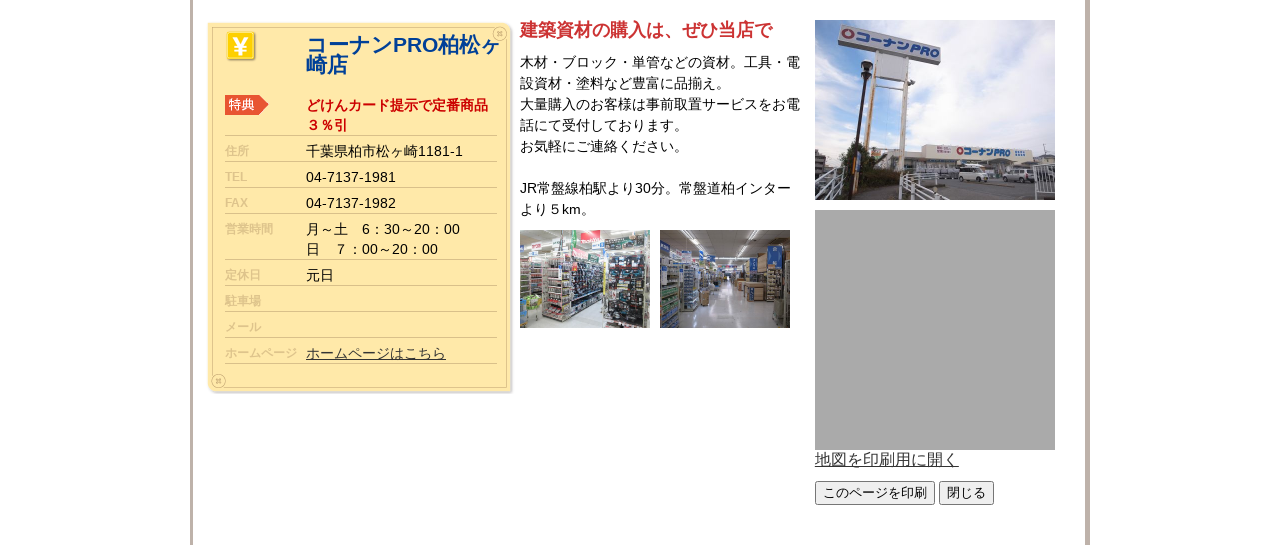

--- FILE ---
content_type: text/html; charset=UTF-8
request_url: http://www.cd-kyosai.net/card/cms/info.php?id=00001207
body_size: 9277
content:
<!DOCTYPE html PUBLIC "-//W3C//DTD XHTML 1.0 Transitional//EN" "http://www.w3.org/TR/xhtml1/DTD/xhtml1-transitional.dtd"><html xmlns="http://www.w3.org/1999/xhtml" lang="ja" ><head><meta http-equiv="Content-Type" content="text/html; charset=UTF-8" /><meta http-equiv="X-UA-Compatible" content="IE=7" /><meta http-equiv="Content-Script-Type" content="text/javascript" /><meta http-equiv="Content-Style-Type" content="text/css" /><meta name="description" content="千葉土建が組合員向けに発行している「どけんカード」。提携各店舗でカードを提示すればさまざまな特典サービスが受けられます。ここでは提携各店舗の紹介と提供する各種特典情報をお届けします" /><meta name="keywords" content="千葉土建,千葉土建カード,どけんカード,土建カード,提携店,サービス,クーポン,特典情報,加盟店,店舗情報,グルメ,レジャー,宿泊,ショッピング,車,美容,健康,エステ" /><title>千葉土建 どけんカード</title><link rel="stylesheet" type="text/css" href="http://www.cd-kyosai.net/card/cms/css/jqUI172/smoothness/jquery-ui-1.7.2.custom.css" /><link rel="stylesheet" type="text/css" href="http://www.cd-kyosai.net/card/cms/css/import.css" /><link rel="stylesheet" type="text/css" href="http://www.cd-kyosai.net/card/cms/css/linkSet.css" /><link rel="stylesheet" type="text/css" href="http://www.cd-kyosai.net/card/cms/css/fontSizeSmall.css" title="small" /><link rel="alternate stylesheet" type="text/css" href="http://www.cd-kyosai.net/card/cms/css/fontSizeMiddle.css" title="middle" /><link rel="alternate stylesheet" type="text/css" href="http://www.cd-kyosai.net/card/cms/css/fontSizeLarge.css" title="big" /><script type="text/javascript" src="http://www.cd-kyosai.net/card/cms/SETTING/PRESET.js"></script><script type="text/javascript" src="http://www.cd-kyosai.net/card/cms/SETTING/PATHSETTING.js"></script><script type="text/javascript" src="http://www.cd-kyosai.net/card/cms/SETTING/LINKLIST.js" ></script><script type="text/javascript" src="http://www.cd-kyosai.net/card/cms/SETTING/ICONLIST.js" ></script><script type="text/javascript" src="http://www.cd-kyosai.net/card/cms/js/jquery-1.3.2.min.js" ></script><script type="text/javascript" src="http://www.cd-kyosai.net/card/cms/js/jquery-ui-1.7.2.custom.min.js" ></script><script type="text/javascript" src="http://www.cd-kyosai.net/card/cms/js/textProcess.js" ></script><script type="text/javascript" src="http://www.cd-kyosai.net/card/cms/js/topNavigation.js" ></script><script type="text/javascript" src="http://www.cd-kyosai.net/card/cms/js/loadWhatsNewList.js" ></script><script type="text/javascript" src="http://www.cd-kyosai.net/card/cms/js/linkSet.js" ></script><script type="text/javascript" src="http://www.cd-kyosai.net/card/cms/js/fntszchg.js"></script><script type="text/javascript" src="http://www.cd-kyosai.net/card/cms/js/setLayout.js" ></script><link rel="stylesheet" type="text/css" href="http://www.cd-kyosai.net/card/cms/css/topPanel.css" /><link rel="stylesheet" type="text/css" href="http://www.cd-kyosai.net/card/cms/css/centerPanel.css" /><link rel="stylesheet" type="text/css" href="http://www.cd-kyosai.net/card/cms/css/leftController.css" /><link rel="stylesheet" type="text/css" href="http://www.cd-kyosai.net/card/cms/css/topPage.css"/><link rel="stylesheet" type="text/css" href="http://www.cd-kyosai.net/card/cms/css/info.css"/><script type="text/javascript" src="http://www.cd-kyosai.net/card/cms/js/mapWindowCall.js" ></script></head><body>	<!--全体-->
	<div id="CONTENTS">

		<!--メイン-->
		<div id="CENTER_PANEL">
			<div id="infoBody">
				<div id="infoLeft">
					<div id="storeInfo" ><div id="storeInfoHeader"><div id="infoTitleIcon"  class="left"><span class="i_shopping">&nbsp;</span></div><div id="infoTitleStr"  class="right">コーナンPRO柏松ヶ崎店</div></div><div class="clearboth"></div><div id="infoSpecial" class="infoContents"><div id="specialArrow"  class="left"></div><div class="right">どけんカード提示で定番商品３％引</div></div><div class="sepalator"><div class="line" ><img src="./images/storeInfo1px.gif" width="272" height="1"></div></div><div id="infoAddress" class="infoContents"  valign="bottom"><div class="left">住所</div><div class="right" id="address01">千葉県柏市松ヶ崎1181-1</div></div><div class="sepalator"><div class="line"  ><img src="./images/storeInfo1px.gif" width="272" height="1"></div></div><div id="infoTel"  class="infoContents" valign="bottom"><div class="left">TEL</div><div class="right">04-7137-1981 </div></div><div class="sepalator"><div class="line" ><img src="./images/storeInfo1px.gif" width="272" height="1"></div></div><div id="infoFax" class="infoContents" valign="bottom"><div class="left">FAX</div><div class="right">04-7137-1982</div></div><div class="sepalator"><div class="line" ><img src="./images/storeInfo1px.gif" width="272" height="1"></div></div><div id="infoOpen" class="infoContents" valign="bottom"><div class="left">営業時間</div><div class="right">月～土　6：30～20：00<br/>日　７：00～20：00</div></div><div class="sepalator"><div class="line" ><img src="./images/storeInfo1px.gif" width="272" height="1"></div></div><div id="infoClosed" class="infoContents" valign="bottom"><div class="left">定休日</div><div class="right">元日</div></div><div class="sepalator"><div class="line" ><img src="./images/storeInfo1px.gif" width="272" height="1"></div></div><div id="infoParking" class="infoContents" valign="bottom"><div class="left">駐車場</div><div class="right"></div></div><div class="sepalator"><div class="line" ><img src="./images/storeInfo1px.gif" width="272" height="1"></div></div><div id="infoMail" class="infoContents" valign="bottom"><div class="left">メール</div><div class="right">&nbsp;</div></div><div class="sepalator"><div class="line" ><img src="./images/storeInfo1px.gif" width="272" height="1"></div></div><div id="infoWeb" class="infoContents" valign="bottom"><div class="left">ホームページ</div><div class="right"><a href="https://map.hc-kohnan.com/shop/455" target="window_ref" onClick="disp( 'https://map.hc-kohnan.com/shop/455', 'window_ref' )" >ホームページはこちら</a></div></div><div class="sepalator"><div class="line" ><img src="./images/storeInfo1px.gif" width="272" height="1"></div></div><div id="storeInfoFooter" >&nbsp;</div></div>					<div id="storeInfo" >
					</div>
				</div>
				<div id="infoRight">
					<div id="infoRightLeft">
						<div id="storeTitle">
							<div id="storeTitleCaption">
								建築資材の購入は、ぜひ当店で
							</div>
						</div>
						<div class="infoText">
							木材・ブロック・単管などの資材。工具・電設資材・塗料など豊富に品揃え。<br/>大量購入のお客様は事前取置サービスをお電話にて受付しております。<br/>お気軽にご連絡ください。<br/><br/>JR常盤線柏駅より30分。常盤道柏インターより５km。　
						</div>
						<div id="bottomPhoto">
							<div class="infoPhoto">
								<img src="http://www.cd-kyosai.net/card/cms/data/image/kohnanpro2_15.JPG" width="130" height="97.5">							</div>
							<div class="infoPhoto">
								<img src="http://www.cd-kyosai.net/card/cms/data/image/kohnanpro3_15.JPG" width="130" height="97.5">							</div>
						</div>
					</div>
					<div id="infoRightRight">
						<div id="storePhoto">
						 <img src="http://www.cd-kyosai.net/card/cms/data/image/kohnanpro1_15.JPG" width="240" height="180">						</div>
						<div id="storeMap">
						</div>
						<span id="gmapLink" >
							<a  href="javascript:void(0)" onclick="mapWindowCall('00001207')">地図を印刷用に開く</a>

						</span>

							<div id="bottomControl">
								<button onclick="window.print()">このページを印刷</button>
								<button onclick="window.close()">閉じる</button>
							</div>

					</div>
				</div>
			</div>


			<div class="clearboth"></div>
		<!--メインここまで-->



	</div>
	<!--<br style="clear:both;">

	全体ここまで-->

<script type="text/javascript">
<!--//

	$(document).ready(
		function(){
			var id  = "00001207";
			var data = { "id" : id };
			callData(data);
		}
		);



//========================================================================================
function callData(DATA){
	var URL = 'http://www.cd-kyosai.net/card/cms/server/deliverSingleArticle.php';
	$.ajax(
		{
			dataType:"text",
			data: DATA,
			cache: true,
			type: 'POST',
			url: URL,
			success: function(data){
				var res = decodeURIComponent( data );
//alert(res);
				$("#res").html(res);

				var json = eval( '('+ res +')' );
				// mapCall();
				const mapIframe = `<iframe src="https://www.google.com/maps/embed?pb=!1m14!1m8!1m3!1d6465.812192779364!2d139.969596!3d35.875818!3m2!1i1024!2i768!4f13.1!3m3!1m2!1s0x0:0x623d9a04def96a26!2z44Kz44O844OK44OzUFJP5p-P5p2-44O25bSO5bqX!5e0!3m2!1sja!2sus!4v1650892746398!5m2!1sja!2sus" width="240" height="240" style="border:0;" allowfullscreen="" loading="lazy"></iframe>`
				$('#storeMap').html(mapIframe)
			},
			error: function(){
				alert('fail!!');
			}
		}
	);
}




//-->
</script>


	</body>
	</html>




--- FILE ---
content_type: text/css
request_url: http://www.cd-kyosai.net/card/cms/css/import.css
body_size: 437
content:
@import url("compositionC.css");
/*@import url("test.css");*/
@import url("navigation.css");
a:link {
	color: #333333;
}
a:visited {
	color: #999999;
}
a:active {
	color: #222222;
}
a:hover {
	color: #bbbbbb;
}
.absTitle:link {
	color: #214DA0;
}
.absTitle:visited {
	color: #436fC2;
}
.absTitle:active {
	color: #FFF466;
}
.absTitle:hover {
	color: #214DD4;
}
body{
	font-family: "�ͣ� �Х����å�", Osaka, "�ҥ饮�γѥ� Pro W3",Arial;
}

--- FILE ---
content_type: text/css
request_url: http://www.cd-kyosai.net/card/cms/css/linkSet.css
body_size: 2515
content:
@charset "UTF-8";


#navigation ul {
  margin: 0;
  width: 200px;
  left:0px;
  list-style: none;
}


#extraLink span a {
  display: block;
  width: 210px;
  height: 38px;  
  text-decoration: none;
}

#mainLink span a {
  display: block;
  width: 80px;
  height: 80px;  
  text-decoration: none;
}

#headerInfo div a {
  display: block;
  width: 155px;
  height: 25px;  
  text-decoration: none;
  background: url(../images/link/headerLink.gif) no-repeat;
}


#headerInfoMobile a { 
	background-position:    0px 0px;
}
#headerInfoYouTube a { 
	background-position: -155px 0px;
}

#Accept a{
	display: block;
	width: 133px;
	height: 44px;  
	text-decoration: none;
	background-image:url(../images/syounin.jpg);
	background-position:0px -44px;
}
#Accept a:hover{
	background-position:0px 0px;
}
#Accept a:active{
	background-position:0px -88px;
}

#Cancel a{
	display: block;
	width: 133px;
	height: 44px;  
	text-decoration: none;
	background-image:url(../images/shounin_torikeshi.jpg);
	background-position:0px -44px;
}
#Cancel a:hover{
	background-position:0px 0px;
}
#Cancel a:active{
	background-position:0px -88px;
}



#gotoForm a{
	display: block;
	width: 133px;
	height: 44px;  
	text-decoration: none;
	background-image:url(../images/link/gotoForm.gif);
	background-position:0px -44px;
}

#gotoForm a:hover{
	background-position:0px 0px;
}
#gotoForm a:active{
	background-position:0px -88px;
}

/*
#Intro hover { background-position:    0px -35px;}
#Works hover { background-position: -112px -35px;}
#Join hover { background-position: -224px -35px;}
#Fellow hover { background-position: -338px -35px;}
#News hover { background-position: -450px -35px;}
#Address hover { background-position: -562px -35px;}
#Links hover { background-position: -676px -35px;}
#Top hover { background-position:  -788px -35px;}

#Intro click { background-position:    0px -70px;}
#Works click { background-position: -112px -70px;}
#Join click { background-position: -224px -70px;}
#Fellow click { background-position: -338px -70px;}
#News click { background-position: -450px -70px;}
#Address click { background-position: -562px -70px;}
#Links click { background-position: -676px -70px;}
#Top click { background-position:  -788px -70px;}
*/
.sitesearch {
	font-family: "ＭＳ Ｐゴシック", Osaka, "ヒラギノ角ゴ Pro W3";
	font-size: 12px;
	font-style: normal;
	line-height: 110%;
	font-weight: normal;
	padding: 0px;
	vertical-align: top;
	margin-top: 0px;
	margin-right: 0px;
	margin-bottom: 5px;
	margin-left: 0px;
}


--- FILE ---
content_type: text/css
request_url: http://www.cd-kyosai.net/card/cms/css/fontSizeSmall.css
body_size: 6853
content:

#WhatsNewIndexList .newsIndex,#RIGHT_PANEL div .newsIndex {
	font-size: 12px;
	line-height:24px;
	text-align:left;

}
.newsIndex {
	font-size: 12px;
	line-height:150%;
	text-align:left;
}
#SpecialsIndexList .newsIndex {
	font-weight:bold;
	line-height:180%;
	text-align:left;
	font-size: 15px;
}
.listHead {
	font-size: 12px;
	line-height:145%;
	text-align:left;

}

.gotoIndexList{
	font-weight:bold;
	font-size: 12px;
	line-height:150%;
	text-align:right;
}
#linkInfo{
	font-size: 13px;
	text-align:right;
}
#policy,#siteMap,#client_address{
	line-height:28px;
	color:#000000;
	font-size: 10px;
}

.abstract{
	font-weight:normal;
	line-height:150%;
}
.absEntry .date,.absTitle{
	font-size: 17px;
}

/**********------------------------   newsCms.php  ------------------------************/
#titleBox #title{
	font-weight:bold;
	font-size: 26px;
	line-height:110%;
	text-align:left;
}
#updateBox #update{
	font-size: 15px;
	line-height:100%;
	text-align:left;
}
#top_COLUMN,#literature {
	font-size: 15px;
	line-height:150%;
	text-align:left;
}
#imageCaption,#movieCaption,#appendDocument{
	font-size: 12px;
	line-height:150%;
	text-align:left;
}
#categoryLabel{
	font-weight:bold;
	font-size: 15px;
	line-height:150%;
	text-align:left;
}
/**********------------------------   newsListTab.php  ------------------------************/
#listContainer{

	font-size: 14px;
	line-height:150%;
	text-align:right;

}
/**********------------------------   sitemap.php  ------------------------************/
#sitemap{
	font-size: 12px;
	line-height:150%;
	text-align:left;
}

/**********------------------------    ------------------------************/
.h2bk,.h2br,.h2rd,.h2bl{
	font-size:21px;
}
.h3bk,.h3br,.h3rd,.h3bl{
	font-size:18px;
}
.bldbk,.bldbr,.bldrd,.bldbl{
	font-weight:bold;
}
.itlbk,.itlbr,.itlrd,.itlbl{
	font-style:italic;
}
.h2bk,.h3bk,.stdbk,.bldbk,.itlbk{
	color:#000000;
}
.h2br,.h3br,.stdbr,.bldbr,.itlbr{
	color:#660000;
}
.h2rd,.h3rd,.stdrd,.bldrd,.itlrd{
	color:#ff0000;
}
.h2bl,.h3bl,.stdbl,.bldbl,.itlbl{
	color:#0000ff;
}
div#ftbl{
	font-size:15px;
}

.sldthn{
	border-top:1px solid #444444;
	height:1px; /* IE */
}

.sldnml{
	border-top:3px solid #444444;
	height:3px;/* IE */
}
.sldthk{
	border-top:5px solid #444444;
	height:5px; /* IE */
}
.brkthn{
	border-top:1px dashed #444444;
	height:1px; /* IE */
}
.brknml{
	border-top:3px dashed #444444;
	height:3px;/* IE */
}
.brkthk{
	border-top:5px dashed #444444;
	height:5px; /* IE */
}
/**********------------------------��t�ǂ���J�[�h index.php------------------------************/
#comment{
	font-size: 10px;
	line-height:110%;
	text-align:left;
}
#counter{
	font-size: 12px;
	line-height:110%;
	text-align:left;
}
#naviTitle{
	font-size: 12px;
	line-height:110%;
	text-align:left;
	font-weight:bold;
	color: #54291F;
}
#searchStr{
	font-size: 12px;
	line-height:110%;
	text-align:left;
	font-weight:bold;
	color:#ffffff;
}

#searchTitle{
	font-size: 14px;
	line-height:110%;
	text-align:left;
	font-weight:bold;
	color: #54291F;
}

#dokenCardTeikei{
	font-size: 14px;
	line-height:110%;
	text-align:left;
	font-weight:bold;
}
#totalJoin{
	font-size: 14px;
	line-height:100%;
	text-align:left;
	font-weight:bold;
}
.location{
	font-size: 17px;
	line-height:110%;
	text-align:left;
	color: #54291F;
	font-weight:bold;
}

/**********------------------------��t�ǂ���J�[�h result.php------------------------************/
#resultTitle{
	font-size: 18px;
	line-height:20px;
	text-align:left;
	font-weight:bold;
	color:#004098;

}
#resultMoreSearch{
	font-size: 12px;
	line-height:20px;
	text-align:left;

}
#rHeader{
	font-size: 13px;
	line-height:20px;
	text-align:center;
	font-weight:bold;
}
.rName{
	font-size: 15px;
	line-height:24px;
	text-align:center;
	font-weight:bold;
}
.rAddress{
	font-size: 13px;
	line-height:24px;
	text-align:left;
}
.rTel{
	font-size: 15px;
	line-height:24px;
	text-align:center;
	color:#004098;
	font-weight:bold;

}
.rSpecial{
	font-size: 12px;
	line-height:150%;
	text-align:left;
	font-weight:bold;
	color:#cc0000;

}
.currentPage{
	font-size: 20px;
	line-height:150%;
	text-align:left;
	color:#EA5532;
	font-weight:bold;
}
.totalPage{
	font-size: 12px;
	line-height:150%;
	text-align:left;
}
/**********------------------------��t�ǂ���J�[�h info.php------------------------************/
#infoAttention{
	font-size: 10px;

	font-family: '�l�r �o�S�V�b�N', sans-serif;
	line-height:20px;
	text-align:left;
	color:#bbbbbb;
}
#infoAttention{

	 font-size: 53.6%;/*ie6,7�p*/

}
#infoTitle{
	font-size: 18px;
	line-height:20px;
	text-align:left;
	font-weight:bold;
	color:#004098;

}
.infoText{
	font-size: 14px;
	line-height:20px;
	text-align:left;

}
#infoTitleStr{
	font-size: 21px;
	line-height:20px;
	text-align:left;
	color:#004098;
	font-weight:bold;
}
#infoSpecial{
	font-size: 14px;
	line-height:150%;
	text-align:left;
	color:#cc0000;
	font-weight:bold;
}
.infoContents{
	background: url(../images/storeInfoExt.gif) 0px 0px repeat-y;
}
.left{
	font-size: 12px;
	line-height:20px;
	text-align:left;
	color:#dec48c;
	font-weight:bold;
	text-indent:20px;
}
.right{

	font-size: 14px;
	line-height:20px;
	text-align:left;

}
#whatsNewIndex .left{
	font-size: 12px;
	line-height:20px;
	text-align:left;
	color:#B4CF71;
	font-weight:bold;
	text-indent:0px;
}
#whatsNewIndex .right{

	font-size: 12px;
	line-height:20px;
	text-align:left;

}
#storeTitleCaption{
	font-size: 18px;
	line-height:20px;
	text-align:left;
	font-weight:bold;
	color:#cc3333;
}
/**********------------------------��t�ǂ���J�[�h map.php------------------------************/
#mapAttention{
	font-size: 10px;

	font-family: '�l�r �o�S�V�b�N', sans-serif;
	line-height:20px;
	text-align:left;
	color:#bbbbbb;
}
#mapAttention{

	 font-size: 53.6%;/*ie6,7�p*/

}
#mapTitle{
	font-size: 18px;
	line-height:20px;
	text-align:left;
	font-weight:bold;
	color:#004098;

}
.infoText{
	font-size: 14px;
	line-height:15px;
	text-align:left;

}
#mapTitleStr{
	font-size: 21px;
	line-height:20px;
	text-align:left;
	color:#004098;
	font-weight:bold;
}
#mapSpecial{
	font-size: 14px;
	line-height:150%;
	text-align:left;
	color:#cc0000;
	font-weight:bold;
}
.infoContents{
	background: url(../images/storeInfoExt.gif) 0px 0px repeat-y;
}
.left{
	font-size: 12px;
	line-height:20px;
	text-align:left;
	color:#dec48c;
	font-weight:bold;
	text-indent:20px;
}
.right{

	font-size: 14px;
	line-height:20px;
	text-align:left;

}
#whatsNewIndex .left{
	font-size: 12px;
	line-height:20px;
	text-align:left;
	color:#B4CF71;
	font-weight:bold;
	text-indent:0px;
}
#whatsNewIndex .right{

	font-size: 12px;
	line-height:20px;
	text-align:left;

}
#storeTitleCaption{
	font-size: 18px;
	line-height:20px;
	text-align:left;
	font-weight:bold;
	color:#cc3333;
}
.printAttention{
	font-size: 10px;

	font-family: '�l�r �o�S�V�b�N', sans-serif;
	line-height:20px;
	text-align:left;
	color:#cc3333;
}

--- FILE ---
content_type: text/css
request_url: http://www.cd-kyosai.net/card/cms/css/topPanel.css
body_size: 638
content:
@CHARSET "UTF-8";

#headerTitle{
	width:900px;
	height:99px;
	position:relative;
	top:0;
	left:0;
}

#TOP_PANEL{
	position:relative;
	height:99px;
	width:900px;
	top:0;
	left:0;
}

#comment{
	position:absolute;
	height:15px;
	width:450px;
	bottom:0px;
	left:150px;
}

#gotoChibaDoken{
	position:absolute;
	top:0px;
	left:0px;
	width:124px;
	height:50px;

}
#dokenCardInfo{
	height:95px;
	width:173px;
	position:absolute;
	top:0px;
	left:0px;
}
#counter{
	/*position:absolute;
	height:25px;
	width:auto;
	bottom:10px;
	right:10px;*/
}
#mail{
	position:absolute;
	height:54px;
	width:73px;
	top:0px;
	right:0px;

}
.hidden{
	display:none;
}

--- FILE ---
content_type: text/css
request_url: http://www.cd-kyosai.net/card/cms/css/centerPanel.css
body_size: 693
content:
@CHARSET "utf-8";

#CENTER_PANEL{
	left:0px;
	width:900px;
	/*margin-top:13px;*/
	position:relative;
	top:0;
	text-align:left;
}

div.clearboth{
	clear:both;
}

#RIGHT_PANEL{
	
	margin:0;
	position:absolute;
	top:0;
	left:226px;
	width:673px;
	padding:0px;
}

#searchTitle{
	height:20px;
	position:absolute;
	top: 10px;
	left: 10px;
}
#dokenCardTeikei{
	height:20px;
	position:absolute;
	top: 10px;
	right: 10px;
}
#dokenCardInfo{
	height:95px;
	width:173px;
}
.location{
	height:15px;
	width:80px;
	display: block;
	position:absolute;
}
#dummy01{
	top: 150px;
	left: 200px;
}
#dummy02{
	top: 180px;
	left: 380px;
}
#dummy03{
	top: 260px;
	left: 250px;
}
#dummy04{
	top: 400px;
	left: 300px;
}

--- FILE ---
content_type: text/css
request_url: http://www.cd-kyosai.net/card/cms/css/leftController.css
body_size: 1123
content:
@CHARSET "utf-8";

#LEFT_PANEL{
	width:224px;
	height:615px;
	text-align:left;
	position:relative;
	top:0;
	left:0;

}
#naviArea{
	margin-top:3px;
	height:555px;
	position:absolute;
	width:224px;
	left:0;
	top:63px;
	background-image:url(../images/link/menu.gif);
	background-position: 0px -2px;
}
#navigation{
	margin-top:3px;

	height:555px;
	position:absolute;
	width:224px;
	left:0;
	top:30px;
}

#navigation ul{
	padding:0;
	margin:0px;
}

#naviTitle{
	height:31px;
	width:152px;
	position:absolute;
	top: 0px;
	left: 10px;
	background-image:url(../images/categorySearchDesc.gif);
}

#search{
	position:absolute;
	top:0px;
	width:168px;
	height:62px;
	background-image:url(../images/searchMat.gif);
}
#detail{
	width:55px;
	height:62px;
}
#search form{
	position:absolute;
	top:30px;
	left:8px;
	width:160px;
	height:62px;
}

#mobile{
	cursor:pointer;
	margin-top:20px;
	position:relative;
	height:137px;
	width:186px;
	top:0px;
	left:0;
	cursor:pointer;
}

#BannerList{
	height:auto;
	margin-top:5px;
	position:relative;
	top:0px;
	left:0;
	cursor:pointer;

}

div.banner{
	height:100px;
	margin:0;
	top:0;
	left:0;
}

--- FILE ---
content_type: text/css
request_url: http://www.cd-kyosai.net/card/cms/css/topPage.css
body_size: 616
content:
@CHARSET "utf-8";

#Specials{
	position:relative;
	height:auto;
	width:620px;
	top:0px;
	margin-top:20px;
}

#SpecialIndexList{
	overflow:auto;
}

#Information div.newsIndex{
	line-height:24px;
}

#Information{
	position:relative;
	height:auto;
	width:620px;
	text-align:left;
	top:0px;
	margin-top:20px;
	

}
#Information div.titleLabel{
	float:right;
	width:520px;
	text-align:left;

}

#WhatsNew{
	position:relative;
	height:200px;
	width:300px;
	left:320px;	
}

#WhatsNew div.newsIndex{
	line-height:20px;
	width:270px;
}

#WhatsNew div.titleLabel{
	float:right;
	width:210px;
}



div.clearboth{
	clear:both;
}


--- FILE ---
content_type: text/css
request_url: http://www.cd-kyosai.net/card/cms/css/info.css
body_size: 5730
content:
@CHARSET UTF-8;

html, body {
	height: 100%;
}
div{
	display:block;
}
#CONTENTS{
	height:550px;
}

#CENTER_PANEL{
	background:url(../images/bg.gif) no-repeat 3px 0px;
	height:550px;
}
#infoHeader{
	height:80px;
	width:870px;
	background:url(../images/description.gif) no-repeat 15px 15px;
}
#infoTitle{
	position:absolute;
	top:18px;
	left:45px;
	height:20px;
	width:300px;
}
#infoTitleStr{
	padding: 15px 10px 0px 0px;
}
#infoMoreSearch{
	position:absolute;
	top:10px;
	left:240px;
	height:16px;
	width:400px;
	padding:0;
	margin:0;
}
#infoNavi{
	position:absolute;
	height:45px;
	width:36px;
	top:5px;
	right:10px;
}
#infoNavi a{
	position:absolute;
	height:45px;
	width:36px;
	top:5px;
	right:10px;
	background: url(../images/link/navi.gif) -36px 0px no-repeat;
}
#infoNavi a:hover{ background-position: -36px -45px; }
#infoNavi a:active{ background-position: -36px -90px; }
#infoNaviBack{
	position:absolute;
	height:45px;
	width:36px;
	top:5px;
	right:30px;
}
#infoNaviBack a{
	position:absolute;
	height:45px;
	width:36px;
	top:5px;
	right:30px;
	background: url(../images/link/navi.gif) 0px 0px no-repeat;
}
#infoNaviBack a:hover{ background-position: 0px -45px; }
#infoNaviBack a:active{ background-position: 0px -90px; }
#infoAttention{
	position:absolute;
	height:30px;
	width:100%;
	top:60px;
	left:20px;
}
#infoCurrentPage{
	position:absolute;
	height:30px;
	width:100px;
	top:50px;
	left:15px;
}

#infoBody{
	position:relative;
	width:869px;
	top:0px;
	left:15px;

}
#infoLeft{
	position:absolute;
	width:311px;
	top:20px;
	left:0px;
}
#infoRight{
	position:absolute;
	width:567px;
	top:20px;
	left:315px;
}
#infoRightLeft{
	float: left;
	width:52%;
}
#infoRightRight{
	float: left;
	width:46%;
}
.infoText{

	width:95%;
	height:100%;
	margin-top:10px;
	margin-bottom:10px;
	line-height:150%;
}

.infoPhoto{
	float:left;
	width:auto;
	height:auto;
	margin-right:10px;
}
#storeTitle{
	width:320px;
	height:auto;
	margin-bottom:12px;
}
#storePhoto{
		width:48%;
	height:auto;

}
#storeTitleIcon{
	background:url(../images/storeTitle.gif) no-repeat;
	width:13%;
	height:27px;
		float: left;

}
#storeTitleCaption{
	width:87%;
	height:auto;
		float: left;
		margin-bottom:12px;

}
#storeMap{
	width:240px;
	height:240px;
	background:#aaaaaa;
	margin-top:10px;

}

#infoFooter{
	position:relative;
	height:80px;
	width:870px;
	top:0px;
	left:15px;
}
#infoPager{
	position:absolute;
	height:30px;
	width:300px;
	top:10px;
	right:15px;
	text-align:right;
}

.icon{
	width:42px;

}

#storeInfo{
	width:311px;
	background: url(../images/storeInfoBgHeader.gif) 0px 0px no-repeat;
	height:100%;
	padding:0;
	margin:0;
}

#storeInfoHeader{
/*	top:0px;
	left:0px;
	position:relative;
*/background: url(../images/storeInfoBg.gif) 0px 0px no-repeat;
	width:311px;
	height:100%;
}
#storeInfoBody{
/*	position:relative;
	top:0px;
	left:0px;
*/	width:311px;
	height:100%;
	background: url(../images/storeInfoBg.gif) 0px -370px no-repeat;
		padding:0;
	margin:0;

}
#storeInfoFooter{
/*	position:relative;
	top:0px;
	left:0px;
*/
	width:311px;
	height:30px;
	background: url(../images/storeInfoBg.gif) 0px -368px no-repeat;
}
#specialArrow{
	background-repeat:no-repeat;
	background-position:0px 0px;
	display:block;
	width:64px;
	height:24px;
	margin-left:20px;
	background-image: url(../images/specialArrow.png);
	_background-image: url();
	_filter: progid:DXImageTransform.Microsoft.AlphaImageLoader(src='./images/specialArrow.png', sizingMethod=crop);

}
#infoTitleIcon{
	width:40px;
	height:50px;
	padding: 10px 0px;
}

#infoSpecial{
	height:100%;
}
.sepalator{
	height:1px;
	clear: both;
	text-align:center;
}
.line{
	padding:0;
	height:1px;
	background: url(../images/storeInfoExt.gif) 0px 0px repeat-y;
}
.infoContents{
	background: url(../images/storeInfoExt.gif) 0px 0px repeat-y;
	padding: 5px 10px 5px 0px;
	height:100%;
}
.left{
	float: left;
	width:100px;
	height:100%;
}
.right{
	float: right;
	width:200px;
	height:100%;
}
.padding{
	padding: 5px;
}

.i_food,.i_leisure,.i_shopping,.i_health,.i_car,.i_teikei,.i_lodge{
	background-repeat:no-repeat;
	background-position:0px 0px;
	display:block;
	width:33px;
	height:33px;
	margin:0px 0px 0px 20px;
}
.i_food{
	background-image: url(../images/iconEat.png);

	_background-image: url();
	_filter: progid:DXImageTransform.Microsoft.AlphaImageLoader(src='./images/iconEat.png', sizingMethod=crop);
}
.i_leisure{
	background-image: url(../images/iconAmusement.png);
	_background-image: url();
	_filter: progid:DXImageTransform.Microsoft.AlphaImageLoader(src='./images/iconAmusement.png', sizingMethod=crop);
}
.i_shopping{
	background-image: url(../images/iconShopping.png);
	_background-image: url();
	_filter: progid:DXImageTransform.Microsoft.AlphaImageLoader(src='./images/iconShopping.png', sizingMethod=crop);
}
.i_health{
	background-image: url(../images/iconHealth.png);
	_background-image: url();
	_filter: progid:DXImageTransform.Microsoft.AlphaImageLoader(src='./images/iconHealth.png', sizingMethod=crop);
}
.i_car{
	background-image: url(../images/iconCar.png);
	_background-image: url();
	_filter: progid:DXImageTransform.Microsoft.AlphaImageLoader(src='./images/iconCar.png', sizingMethod=crop);
}
.i_teikei{
	background-image: url(../images/iconTeikei.png);
	_background-image: url();
	_filter: progid:DXImageTransform.Microsoft.AlphaImageLoader(src='./images/iconTeikei.png', sizingMethod=crop);
}
.i_lodge{
	background-image: url(../images/iconInn.png);
	_background-image: url();
	_filter: progid:DXImageTransform.Microsoft.AlphaImageLoader(src='./images/iconInn.png', sizingMethod=crop);
}


#controller{
	height:16px;
	margin:0;
	padding:0;
	position:absolute;
	right:60px;
	top:25px;
	width:150px;
}

#bottomControl{
	margin-top:10px;
	text-align:left;
}

--- FILE ---
content_type: text/css
request_url: http://www.cd-kyosai.net/card/cms/css/compositionC.css
body_size: 4142
content:


body{
	margin: 0px;
	padding: 0px;
	text-align:center;
}
/******************/
#CONTENTS {
	text-align: left;
	margin-left:auto;
	margin-right:auto;
	margin-top:0px;
	position:relative;
/*	height: 100%;*/
	height: 732px;
	width: 900px;
	/*border-right-width: 1px;
	border-left-width: 1px;
	border-right-style: solid;
	border-left-style: solid;
	border-right-color: #999999;
	border-left-color: #999999;	z-index:100; */
	background-color: #beb2aa;
}
/******************/
#TOP_PANEL{
	position:relative;
	top: 0px;
	left: 0px;
	height: 100px;
	width: 900px;
}


#CENTER_PANEL{
	position:relative;
	top: 0px;
	left:0px;
	width:900px;
	margin:0px;
	margin-right:0px;
	/*height: auto;*/
	height: 618px;
}

#RIGHT_PANEL{

	position:absolute;
	top:0px;
	width:673px;
	height:618px;
	background-image: url(../images/defaultArea.jpg);
	background-repeat: no-repeat;
	padding:0;
	margin:0;

}

#LEFT_PANEL{
	height:618px;
	width:224px;
	padding:0;
	margin:0;
}


#BOTTOM_PANEL{

	position:relative;
	/*top:100px;*/
	left: 0px;
	height: 17px;
	width: 900px;
/*	border-bottom-width: 1px;
	border-bottom-style: solid;
	border-bottom-color: #999999;*/
}
/*******************************/
#TOP_COLUMN{
	position:relative;;
	text-align:left;
	top: 0px;
	left: 0px;
	height: 275px;
	width: 600px;
}
#MIDDLE_COLUMN{
	margin: 10px 0px 25px 0px;
	position:relative;
	/*top: 230px;*/
	left: 0px;
	height: 250px;
	width: 600px;
}
#BOTTOM_COLUMN{
	margin: 10px 0px 0px 0px;
	position:relative;
	text-align:left;
	/*top: 230px;*/
	left: 0px;
	height: auto;
	width: 900px;
}


/*******************************/
#headerTitle{
	position:absolute;
	text-align:left;
	top: 0px;
	left: 0px;
	height: 75px;
	width: 670px;
}

#navigation{
	position:absolute;
	width:186px;
	left: 0px;
	top:0px;
	height:217px;
}

#SizeController{
	position:absolute;
	top: 0px;
	left: 620px;
	height: 75px;
	width: 75px;
}
#headerInfo{
	position:absolute;
	top: 0px;
	left: 695px;
	height: 75px;
	width: 155px;
}
#headerMenu{
	position:absolute;
	top: 75px;
	left: 0px;
	height: 35px;
	width: 900px;
}
/*----------*/
#headerLogo{
	position:absolute;
	top: 0px;
	left: 0px;
	height: 100px;
	width: 900px;
}

/*---------*/
#fontSizeControl{
	position:absolute;
	top: 23px;
	left: 8px;
	height: 29px;
	width: 60px;
}
/************************/
#fontSizeControlTitle{
	position:absolute;
	top: 0px;
	left: 0px;
	height: 11px;
	width: 60px;
}
#fontSizeControlL{
	position:absolute;
	top: 13px;
	left: 0px;
	height: 16px;
	width: 16px;
}
#fontSizeControlM{
	position:absolute;
	top: 13px;
	left: 22px;
	height: 16px;
	width: 16px;
}
#fontSizeControlS{
	position:absolute;
	top: 13px;
	left: 44px;
	height: 16px;
	width: 16px;
}

/*---------*/
#gotoForm{
	position:absolute;
	top: 15px;
	left: 535px;
	height: 44px;
	width: 133px;
}

/*---------*/
#Accept{
	position:absolute;
	top: 15px;
	left: 400px;
	height: 44px;
	width: 133px;
}

/*---------*/
#Cancel{
	position:absolute;
	top: 15px;
	left: 535px;
	height: 44px;
	width: 133px;
}


/*---------*/

#headerInfoLast{
	text-align:center;
	line-height:25px;
	font-size:10px;
	font-weight:bold;
	position:absolute;
	top: 0px;
	left: 0px;
	height: 25px;
	width: 155px;
	/*border-bottom-width: 1px;
	border-bottom-style: solid;
	border-bottom-color: #666666;*/
}
#headerInfoMobile{
	position:absolute;
	top: 25px;
	left: 0px;
	height: 25px;
	width: 155px;
}
#headerInfoYouTube{
	position:absolute;
	top: 50px;
	left: 0px;
	height: 25px;
	width: 155px;
}

/****************************/
/*--------*/
#mobile{
	position:absolute;
	width:186px;
	left: 0px;
	top:220px;
	height:137px;
	cursor:pointer;
}
#BannerList{
	position:absolute;
	width:186px;
	left: 0px;
	top:380px;
	height:137px;
	cursor:pointer;
}

#mainSwf{
	position:absolute;
	top: 0px;
	left: 0px;
	height: 200px;
	width: 300px;
	background-color:#999999;
}

#address{
	position:relative;
/*	top: 20px;*/
	left: 0px;
	height: 35px;
	width: 900px;
	/*border-top-width: 1px;
	border-top-style: solid;
	border-top-color: #999999;*/
	text-align:right;
	background-image: url(../images/footer.jpg);
}

/***************************/
#static{
	list-style-image: url(../images/bulletTri.gif);
}


--- FILE ---
content_type: text/css
request_url: http://www.cd-kyosai.net/card/cms/css/navigation.css
body_size: 6600
content:
@charset "UTF-8";
/*===========================================左側=================================================*/

#detail a{
	display: block;
	position:absolute;
	top:0px;
	left:170px;
	width:55px;
	height:62px;
	background:url(../images/link/detailSearch.gif) no-repeat;
	background-position: 0px 0px;
}

#detail a:hover { background-position: 0px -63px;}
#detail a:active { background-position: 0px -126px;}



#navigation div {
  display: block;
  width: 112px;
  height: 108px;
  text-indent: -9999px;
  float:left;
}
#navigation #car,#navigation #teikei,#navigation #inn,#navigation #return{
  display: block;
  width: 112px;
  height: 112px;
  text-indent: -9999px;
}

#navigation #brunchSearch{
  display: block;
  width: 224px;
  height: 50px;
  text-indent: -9999px;
}

#navigation a{
  display: block;
  width: 112px;
  height: 108px;
  text-decoration: none;
  background: url(../images/link/menu.gif) no-repeat;
}
#navigation #car a,#navigation #teikei a,#navigation #inn a,#navigation #return a{
  display: block;
  width: 112px;
  height: 112px;
  text-indent: -9999px;
}
#navigation #brunchSearch a{
  display: block;
  width: 224px;
  height: 50px;
  text-decoration: none;
}

#navigation #eat a {
	background-position: 0px -35px;
	position:absolute;
	top:0px;
	left:0px;
}
#navigation #amusement a {
	background-position: -112px -35px;
	position:absolute;
	top:0px;
	left:112px;
}
#navigation #shopping a {
	background-position: 0px -144px;
	position:absolute;
	top:108px;
	left:0px;
}
#navigation #health a {
	background-position: -112px -144px;
	position:absolute;
	top:108px;
	left:112px;
}
#navigation #car a {
	background-position: 0px -252px;
	position:absolute;
	top:216px;
	left:0px;
}
#navigation #teikei a {
	background-position: -112px -252px;
	position:absolute;
	top:216px;
	left:112px;
}
#navigation #inn a {
	background-position: 0px -364px;
	position:absolute;
	top:328px;
	left:0px;
}
#navigation #return a {
	background-position: -112px -364px;
	position:absolute;
	top:328px;
	left:112px;
}
#navigation #brunchSearch a {
	background-position: 0px -496px;
	position:absolute;
	top:460px;
	left:0px;
}


#navigation #eat a:hover { background: url(../images/link/menuOn.gif) no-repeat;	background-position: 0px -35px;}
#navigation #amusement a:hover { background: url(../images/link/menuOn.gif) no-repeat;	background-position: -112px -35px;}
#navigation #shopping a:hover { background: url(../images/link/menuOn.gif) no-repeat;	background-position:  0px -144px;}
#navigation #health a:hover { background: url(../images/link/menuOn.gif) no-repeat;	background-position: -112px -144px;}
#navigation #car a:hover { background: url(../images/link/menuOn.gif) no-repeat;	background-position: 0px -252px;}
#navigation #teikei a:hover { background: url(../images/link/menuOn.gif) no-repeat;	background-position: -112px -252px;}
#navigation #inn a:hover { background: url(../images/link/menuOn.gif) no-repeat;	background-position: 0px -364px;}
#navigation #return a:hover { background: url(../images/link/menuOn.gif) no-repeat;	background-position: -112px -364px;}
#navigation #brunchSearch a:hover { background: url(../images/link/menuOn.gif) no-repeat;	background-position: 0px -496px;}

#navigation #eat a:active { background: url(../images/link/menuClick.gif) no-repeat;	background-position: 0px -35px;}
#navigation #amusement a:active { background: url(../images/link/menuClick.gif) no-repeat;	background-position: -112px -35px;}
#navigation #shopping a:active { background: url(../images/link/menuClick.gif) no-repeat;	background-position:  0px -144px;}
#navigation #health a:active { background: url(../images/link/menuClick.gif) no-repeat;	background-position: -112px -144px;}
#navigation #car a:active { background: url(../images/link/menuClick.gif) no-repeat;	background-position: 0px -252px;}
#navigation #teikei a:active { background: url(../images/link/menuClick.gif) no-repeat;	background-position: -112px -252px;}
#navigation #inn a:active { background: url(../images/link/menuClick.gif) no-repeat;	background-position: 0px -364px;}
#navigation #return a:active { background: url(../images/link/menuClick.gif) no-repeat;	background-position: -112px -364px;}
#navigation #brunchSearch a:active { background: url(../images/link/menuClick.gif) no-repeat;	background-position: 0px -496px;}

/*====================================================================================================*/

/*===========================================ヘッダ===================================================*/

#gotoChibaDoken a{
	display: block;
	width:124px;
	height:50px;
	position:absolute;
	top:10px;
	left:715px;
	background:url(../images/link/chibaDokenHP.gif) no-repeat;
}
#gotoChibaDoken a:hover{ background:url(../images/link/chibaDokenHPOn.gif) no-repeat;}
#gotoChibaDoken a:active{ background:url(../images/link/chibaDokenHPClick.gif) no-repeat;}
/*====================================================================================================*/

/*===========================================申請===================================================*/
#dokenCardInfo a:before{
	display: block;

	height:57px;
	width:77px;

}
#dokenCardInfo span{
	display: block;

	/*background:url(../images/link/dokenCardInfo.gif) no-repeat;*/
	height:57px;
	width:77px;
		position:absolute;
	top:10px;
	left:618px;

}
/*#dokenCardInfo a:hover{ background:url(../images/link/dokenCardInfoOn.gif)  no-repeat;}
#dokenCardInfo a:active{ background:url(../images/link/dokenCardInfoClick.gif) no-repeat;}*/

/*====================================================================================================*/
/*===========================================mail===================================================*/
#mail a{
	display: block;
	position:absolute;
	height:45px;
	width:50px;
	top:20px;
	right:140px;

	/*background:url(../images/mail.jpg) no-repeat;*/

}
/*====================================================================================================*/
/*===========================================総提携数===================================================*/
#totalJoin{

	position:absolute;
	height:14px;
	width:35px;
	top:76px;
	right:80px;
}
/*====================================================================================================*/
.sitesearch {
	font-family: "ＭＳ Ｐゴシック", Osaka, "ヒラギノ角ゴ Pro W3";
	font-size: 12px;
	font-style: normal;
	line-height: 110%;
	font-weight: normal;
	padding: 0px;
	vertical-align: top;
	margin-top: 0px;
	margin-right: 0px;
	margin-bottom: 5px;
	margin-left: 0px;
}


--- FILE ---
content_type: text/css
request_url: http://www.cd-kyosai.net/card/cms/css/fontSizeMiddle.css
body_size: 2632
content:

#WhatsNewIndexList .newsIndex,#RIGHT_PANEL div .newsIndex {
	font-size: 13px;
	line-height:24px;
	text-align:left;

}
.newsIndex {
	font-size: 15px;
	line-height:150%;
	text-align:left;


}
#SpecialsIndexList .newsIndex {
	font-weight:bold;
	line-height:180%;
	text-align:left;
	font-size: 15px;
}
.listHead {
	font-size: 12px;
	line-height:145%;
	text-align:left;

}
.gotoIndexList{
	font-weight:bold;
	font-size: 14px;
	line-height:150%;
	text-align:right;
}
#linkInfo{
	font-size: 14px;
	text-align:right;
}
#policy,#siteMap,#client_address{
	line-height:28px;
	color:#ffffff;
	font-size: 10px;
}
.abstract{
	font-weight:normal;
	line-height:150%;
}
.absEntry .date,.absTitle{
	font-size: 17px;
}
/**********------------------------   newsCms.php  ------------------------************/
#titleBox #title{
	font-weight:bold;
	font-size: 26px;
	line-height:150%;
	text-align:left;
}
#updateBox #update{
	font-size: 15px;
	line-height:100%;
	text-align:left;
}
#top_COLUMN,#literature{
	font-size: 17px;
	line-height:150%;
	text-align:left;
}
#imageCaption,#movieCaption,#appendDocument{
	font-size: 15px;
	line-height:150%;
	text-align:left;
}
#categoryLabel{
	font-weight:bold;
	font-size: 15px;
	line-height:150%;
	text-align:left;
}
/**********------------------------   newsListTab.php  ------------------------************/
#listContainer{
	font-size: 18px;
	line-height:150%;
	text-align:right;

}
/**********------------------------   sitemap.php  ------------------------************/
#sitemap{
	font-size: 14px;
	line-height:150%;
	text-align:left;
}
/**********------------------------    ------------------------************/
.h2bk,.h2br,.h2rd,.h2bl{
	font-size:22px;
}
.h3bk,.h3br,.h3rd,.h3bl{
	font-size:20px;
}
.bldbk,.bldbr,.bldrd,.bldbl{
	font-weight:bold;
}
.itlbk,.itlbr,.itlrd,.itlbl{
	font-style:italic;
}
.h2bk,.h3bk,.stdbk,.bldbk,.itlbk{
	color:#000000;
}
.h2br,.h3br,.stdbr,.bldbr,.itlbr{
	color:#660000;
}
.h2rd,.h3rd,.stdrd,.bldrd,.itlrd{
	color:#ff0000;
}
.h2bl,.h3bl,.stdbl,.bldbl,.itlbl{
	color:#0000ff;
}
div#ftbl{
	font-size:15px;
}

.sldthn{
	border-top:1px solid #444444;
	height:1px; /* IE */
}

.sldnml{
	border-top:3px solid #444444;
	height:3px;/* IE */
}
.sldthk{
	border-top:5px solid #444444;
	height:5px; /* IE */
}
/**********------------------------�Œ�R���e���c�@/static�f�B���N�g���ȉ�------------------------************/

#static li{
	font-size: 17px;
	line-height:200%;
	text-align:left;
}
.brkthn{
	border-top:1px dashed #444444;
	height:1px; /* IE */
}
.brknml{
	border-top:3px dashed #444444;
	height:3px;/* IE */
}
.brkthk{
	border-top:5px dashed #444444;
	height:5px; /* IE */
}

--- FILE ---
content_type: text/css
request_url: http://www.cd-kyosai.net/card/cms/css/fontSizeLarge.css
body_size: 2665
content:

#WhatsNewIndexList .newsIndex,#RIGHT_PANEL div .newsIndex {
	font-size: 14px;
	line-height:24px;
	text-align:left;

}
.newsIndex {
	font-size: 18px;
	line-height:150%;
	text-align:left;

	overflow:auto;
}
#SpecialsIndexList .newsIndex {
	font-weight:bold;
	line-height:180%;
	text-align:left;
	font-size: 15px;
}
.listHead {
	font-size: 12px;
	line-height:150%;

	text-align:left;
}

.gotoIndexList{
	font-weight:bold;
	font-size: 16px;
	line-height:150%;
	text-align:right;
}
#linkInfo{
	font-size: 14px;
	text-align:right;
}
#policy,#siteMap,#client_address{
	line-height:28px;
	color:#ffffff;
	font-size: 10px;
}
.abstract{
	font-weight:normal;
	line-height:150%;
}
.absEntry .date,.absTitle{
	font-size: 17px;
}
/**********------------------------   newsCms.php  ------------------------************/
#titleBox #title{
	font-weight:bold;
	font-size: 26px;
	line-height:150%;
	text-align:left;
}
#updateBox #update{
	font-size: 18px;
	line-height:100%;
	text-align:left;
	color: #bbbbbb;
}
#top_COLUMN,#literature{
	font-size: 19px;
	line-height:150%;
	text-align:left;
}
#imageCaption,#movieCaption,#appendDocument{
	font-size: 17px;
	line-height:150%;
	text-align:left;
}
#categoryLabel{
	font-weight:bold;
	font-size: 15px;
	line-height:150%;
	text-align:left;
}
/**********------------------------   newsListTab.php  ------------------------************/
#listContainer{
	font-size: 20px;
	line-height:150%;
	text-align:right;

}
/**********------------------------   sitemap.php  ------------------------************/
#sitemap{
	font-size: 16px;
	line-height:150%;
	text-align:left;
}
/**********------------------------  ------------------------************/
.h2bk,.h2br,.h2rd,.h2bl{
	font-size:24px;
}
.h3bk,.h3br,.h3rd,.h3bl{
	font-size:22px;
}
.bldbk,.bldbr,.bldrd,.bldbl{
	font-weight:bold;
}
.itlbk,.itlbr,.itlrd,.itlbl{
	font-style:italic;
}
.h2bk,.h3bk,.stdbk,.bldbk,.itlbk{
	color:#000000;
}
.h2br,.h3br,.stdbr,.bldbr,.itlbr{
	color:#660000;
}
.h2rd,.h3rd,.stdrd,.bldrd,.itlrd{
	color:#ff0000;
}
.h2bl,.h3bl,.stdbl,.bldbl,.itlbl{
	color:#0000ff;
}
div#ftbl{
	font-size:15px;
}

.sldthn{
	border-top:1px solid #444444;
	height:1px; /* IE */
}

.sldnml{
	border-top:3px solid #444444;
	height:3px;/* IE */
}
.sldthk{
	border-top:5px solid #444444;
	height:5px; /* IE */
}
.brkthn{
	border-top:1px dashed #444444;
	height:1px; /* IE */
}
.brknml{
	border-top:3px dashed #444444;
	height:3px;/* IE */
}
.brkthk{
	border-top:5px dashed #444444;
	height:5px; /* IE */
}


/**********------------------------�Œ�R���e���c�@/static�f�B���N�g���ȉ�------------------------************/

#static li{
	font-size: 19px;
	line-height:200%;
	text-align:left;
}

--- FILE ---
content_type: application/javascript
request_url: http://www.cd-kyosai.net/card/cms/js/setLayout.js
body_size: 485
content:
//===================================================================================================
function setCenterPanelHeight(COUNT, UNIT_HEIGHT){
	var HEIGHT = CENTER_PANEL_HEIGHT_DEFAULT;
    for (var i = 0; i < COUNT; i++) {
		HEIGHT += UNIT_HEIGHT;
    }
	var pre_height  = $("#CENTER_PANEL").css("height");
	pre_height = pre_height.replace("px", "");

alert(pre_height+"   "+HEIGHT);	
	if (HEIGHT > pre_height) {
		$("#CENTER_PANEL").css("height", HEIGHT + "px");
	}
	
	
}



--- FILE ---
content_type: application/javascript
request_url: http://www.cd-kyosai.net/card/cms/js/linkSet.js
body_size: 5497
content:
/**
 * @author nono
 */

var linkHeaderSite = {
		'YouTube': "http://www.youtube.com/user/SAITAMADOKEN?gl=JP&hl=ja",
		'Mobile': "http://saitama-doken.or.jp/i/pc_index.html"
	}

var posLinkHeaderValue = {
		'Mobile'	: " 0px",
		'YouTube'	: " -155px"
	 };

var onValueHeaderLink  = " -25px";
var offValueHeaderLink = " 0px";



var linkToSite = {	'homeDrNavi'	: "http://www.sumai-network.jp/home-dr/" ,
					'townInfo'  	: "http://www.saitama-doken.or.jp/i/mailform_k03.html",
					'dokenCard' 	: "http://asp.aik.co.jp/saitama-doken/card/index.aspx",
					'homeNet' 		: "http://www.sumai-network.jp/",
					'kokuho'	 	: "http://www.sai-doken-kokuho.jp/",
					'nextGeneration': "http://saitama-doken.or.jp/foryoung/index_next.html",
					'soudanin'	 	: "http://saitama-doken.or.jp/gijutai/zokaitiku/zokaitiku.html",
					'techCenter'  	: "http://www.saitama-doken.com/"
				};

var posButtonValue = {	'homeDrNavi'	: "0px",
						'townInfo'  	: "0px",
						'dokenCard' 	: "0px",
						'homeNet' 		: "0px",
						'kokuho'	 	: "0px",
						'nextGeneration': "0px",
						'soudanin'	 	: "0px",
						'techCenter'  	: "0px"
					};


var linkClass ={'homeDrNavi'	: "extra" ,
				'townInfo'  	: "extra",
				'dokenCard' 	: "main",
				'homeNet' 		: "main",
				'kokuho'	 	: "main",
				'nextGeneration': "main",
				'soudanin'	 	: "main",
				'techCenter'  	: "main"
				};


var selectButtonValue = { 	'main'  : " -160px",
							'extra' : " -76px" };
var onButtonValue  	= 	{ 	'main'  : " -80px",
		 					'extra' : " -38px" };
var offButtonValue = { 		'main'  : " 0px",
		 					'extra' : " 0px" };



//=================================================================================================
function loadLinkSet(){

	$.each(linkToSite,
		function(index){
			var linkEntry = "<span class='"+linkClass[index]+"LinkButton' id='"+index+"'><a id='link_"+index+"' href='"+linkToSite[index]+"'></a></span>"; //</span>";

			$( "#BOTTOM_COLUMN div#"+linkClass[index]+"Link" ).append(linkEntry);
			$( "#link_"+index ).css( "background-image" , "url("+CMSROOT+"/images/link/"+linkClass[index]+"Link_"+index+".gif)");
			$( "#link_"+index ).css("background-position", posButtonValue[index]+offButtonValue[linkClass[index]] );
			$( "#link_"+index ).css( "background-repeat", "no-repeat" );


			setButtonHandler(index);

		}
	);

}

//=================================================================================================
function setButtonHandler( INDEX ){
	var target = "link_" + INDEX;

    $("#"+target).hover(
    		function(){
    			ButtonIn(INDEX );
    		},
    		function(){
    			ButtonOut( INDEX );
    		}
     );
    $("#"+target).mousedown(
    		function(){
    			ButtonSelect( INDEX );
    		},
    		function(){
    			ButtonOut( INDEX );
    		}
       );
    $("#"+target).blur(
    		function(){
    			ButtonOut( INDEX );
    		}
       );

}


//=================================================================================================
function ButtonOut( INDEX ){
	var target = "link_" + INDEX;
	$("#"+target).css("background-position", posButtonValue[INDEX]+offButtonValue[linkClass[INDEX]]);
}


//=================================================================================================
function ButtonIn( INDEX ){
	var target = "link_" + INDEX;
	$("#"+target).css("background-position", posButtonValue[INDEX]+onButtonValue[linkClass[INDEX]]);

}

//=================================================================================================
function ButtonSelect( INDEX ){
	var target = "link_" + INDEX;
	$("#"+target).css("background-position", posButtonValue[INDEX]+selectButtonValue[linkClass[INDEX]]);

}

//=================================================================================================
//=================================================================================================
function loadLinkHeader(){

	$.each(linkHeaderSite,
		function(index){
			var linkEntry = "<a id='link_"+index+"' href='"+linkHeaderSite[index]+"'></a>"; //</span>";

			$( "div#headerInfo"+index ).append(linkEntry);

			$( "#link_"+index ).css( "background-image" , "url("+HEADERLINK+")");
			$( "#link_"+index ).css( "background-position", posLinkHeaderValue[index]+offValueHeaderLink);
			$( "#link_"+index ).css( "background-repeat", "no-repeat" );

			setLinkHeaderHandler(index);

		}
	);

}

//=================================================================================================
//=================================================================================================
function setLinkHeaderHandler( INDEX ){
	var target = "link_" + INDEX;

    $("#"+target).hover(
    		function(){
    			headerLinkIn(INDEX );
    		},
    		function(){
    			headerLinkOut( INDEX );
    		}
     );

    $("#"+target).blur(
    		function(){
    			headerLinkOut( INDEX );
    		}
       );

}


//=================================================================================================
function headerLinkOut( INDEX ){
	var target = "link_" + INDEX;
	$("#"+target).css("background-position", posLinkHeaderValue[INDEX]+offValueHeaderLink);

}

//=================================================================================================
function headerLinkIn( INDEX ){
	var target = "link_" + INDEX;
	$("#"+target).css("background-position", posLinkHeaderValue[INDEX]+onValueHeaderLink);

}

//=================================================================================================




--- FILE ---
content_type: application/javascript
request_url: http://www.cd-kyosai.net/card/cms/js/textProcess.js
body_size: 4871
content:
//===================================================================================================
function trimString( STRING, LENGTH){
	var strlength = STRING.length;

	if(strlength < LENGTH ){
		return STRING;
	}
	else{
		var substr = STRING.substring(0, LENGTH);
		substr += '......';
		return substr;
	}
}

//========================= uri encoding for saving record ===============================================================
function encodeURI(RECORD){
	var date = encodeURIComponent(RECORD.date);
	var category = encodeURIComponent(RECORD.category);
	var title = encodeURIComponent(RECORD.title);
	var document = encodeURIComponent(RECORD.document);
	
	var author = encodeURIComponent(RECORD.author);

	if(RECORD.photo.reference != undefined){
		var photo = encodeATTACHMENT(RECORD.photo);
	}
	else{
		photo = false;
	}
	if(RECORD.movie.reference != undefined){
		var movie = encodeATTACHMENT(RECORD.movie);
	}
	else{
		movie = false;
	}
	if(RECORD.attachedDocument.reference != undefined){
		var attachedDocument = encodeATTACHMENT(RECORD.attachedDocument);
	}
	else{
		attachedDocument = false;
	}

	var newRec = new ENTRY(category, title, document, photo, movie, attachedDocument, date, author);
	
	return newRec;
}

//========================= uri encoding for saving record ===============================================================
function encodeATTACHMENT(DATA){
	var DATA2 = new Array();
	for( key in DATA){
		DATA2[key] = encodeURIComponent( DATA[key] );
	}

		
	var newRec = new ATTACHMENT(DATA2);
	return newRec;
}

////========================= format for save Record Data  ===============================================================
//function format4save( RECORD ){
//
//	var date = formatStringData( RECORD.date );
//
//	var category = formatStringData( RECORD.category );
//
//	var title = formatStringData( RECORD.title );
//
//	var document = formatStringData( RECORD.document );
//	
//	var author = formatStringData( RECORD.author );
//	
//	var photo = formatATTACHMENT(RECORD.photo);
//	var movie = formatATTACHMENT(RECORD.movie);
//	var attachedDocument = formatATTACHMENT(RECORD.attachedDocument);
//
//	var newRec = new ENTRY(category, title, document, photo, movie, attachedDocument, date, author);
//		
//	return newRec;
//
//}

////========================= format Attachment for save ==================================================================================
//function formatATTACHMENT(DATA){
//	var DATA2 = new Array();
//	for( key in DATA){
//		DATA2[key] = formatStringData( DATA[key] );
//	}
//	
//	var newRec = new ATTACHMENT(DATA2);
//	return newRec;
//	
//}

//========================= removeCR ==================================================================================
function formatDataSet(OBJ){
	var newArray = new Array();
	for( i in OBJ ){
		if( OBJ.hasOwnProperty(i) && typeof OBJ[i] == 'object' ){
			for(prop in  OBJ[i] ){
				if( OBJ[i].hasOwnProperty(prop) && typeof OBJ[i][prop] == 'string' ){
//					OBJ[i][prop] = encodeURIComponent( formatStringData( OBJ[i][prop] ) );
					OBJ[i][prop] = formatStringData( OBJ[i][prop] );
				}
			}
		}

	}
	return OBJ;
}

//========================= removeCR ==================================================================================
function formatStringData(STRING){
	if(STRING != undefined){
		STRING = rmCR(STRING);
		STRING = rmSC(STRING);
	}
	return STRING;
}

//========================= removeCR ==================================================================================
function rmCR(STRING){
	patternBR = /<br\s*\/>(\n|\r|(\n\r)|(\r\n))/ig;
	STRING = STRING.replace(patternBR, "<br/>");

	pattern = /(\n|\r|(\n\r)|(\r\n))/g;
	STRING = STRING.replace(pattern, "<br/>");
	
	return STRING;
}

//========================= removeCR ==================================================================================
function rmSC(STRING){
	var patternJS = /\<script(.|\n|\r|(\n\r)|(\r\n))*<\/script>/ig;
	var patternPHP = /<\?(.|\n|\r|(\n\r)|(\r\n))*\?>/ig;
	var patternJShalf = /\<script(.|\n|\r|(\n\r)|(\r\n))*/ig;
	var patternPHPhalf = /<\?(.|\n|\r|(\n\r)|(\r\n))*/ig;
	
	STRING = STRING.replace(patternJS, "");
	STRING = STRING.replace(patternPHP, "");
	STRING = STRING.replace(patternJShalf, "");
	STRING = STRING.replace(patternPHPhalf, "");
	
	return STRING;
}

//========================= setCR ==================================================================================
function resetCR( STRING ){
	patternBR = /<br\s*\/>/ig;
	STRING = STRING.replace(patternBR, "<br/>\n");

	return STRING;
}

//===================================================================================================
function encodeQuotesDS( STRING ){
	var patternQ = /('|’)/g;
	var patternDQ = /("|”)/g;
	
	STRING = STRING.replace( patternQ, "&#146;" );
	STRING = STRING.replace( patternDQ, "&#148;" );
	
	return STRING;
}



--- FILE ---
content_type: application/javascript
request_url: http://www.cd-kyosai.net/card/cms/js/mapWindowCall.js
body_size: 121
content:
function mapWindowCall(id){
	window.open('./map.php?id='+id, '', 'width=730,height=820,scrollbars=no,resizable=yes');
}

--- FILE ---
content_type: application/javascript
request_url: http://www.cd-kyosai.net/card/cms/js/topNavigation.js
body_size: 3251
content:
/**
 * @author nono
 */
var posValueX = {	'Top'		: '0px' ,
					'About'  	: '0px',
					'Special' 		: '0px',
					'News' 	: '0px',
					'Download'		: '0px',
					'Links' 	: '0px',
					'Info'		: '0px'};

var posValueY = {	'Top'		: '0px' ,
					'About'  	: '-31px',
					'Special' 		: '-62px',
					'News' 	: '-93px',
					'Download'		: '-124px',
					'Links' 	: '-155px',
					'Info'		: '-186px'};

var linkSite = {	'Top'	 : CMSROOTURL+"/index.html" ,
					'About'  : STATICROOTURL+"/appeal.php",
					'Special': STATICROOTURL+"/specialIssues.php",
					'News' 	 : CMSROOTURL+"/newsListTab.php",
					'Download': STATICROOTURL+"/download.php",
					'Links'   : STATICROOTURL+"/link.php",
					'Info'	  : CMSROOTURL+"/announcement.php"};

var tabSize = {
				'Top'	 : "same" ,
				'About'  : "same",
				'Special': "same",
				'News' 	 : "same",
				'Download': "same",
				'Links'   : "same",
				'Info'	  : "same"};

//�E�ω��E��E��E��E�ʂ��E��E�
var selectValueX = "-371px";
var onValueX  = "-186px";
var offValueX = "0px";
var selectValueY = "0px";
var onValueY  = "0px";
var offValueY = "0px";

//=================================================================================================
function loadNaviTab(MODE){

	$.each(linkSite,
		function(index){
			var tabEntry = "<li id='"+index+"'><a id='navi"+index+"' class='"+tabSize[index]+"' href='"+linkSite[index]+"'></a></li>";
			$( "#navigation ul" ).append(tabEntry);

			setNaviHandler(index);

		}
	);

	if( MODE != null){
		fixNaviMode( MODE );
	}
}

//=================================================================================================
function fixNaviMode( MODE ){
	var target = "navi" + MODE;
	$( "#"+target ).css("background-position",onValueX+" "+posValueY[MODE]);
	$( "#"+target ).unbind( 'hover', setNaviHandler( MODE )  );

}

//=================================================================================================
function setNaviHandler( INDEX ){
	var target = "navi" + INDEX;

    $("#"+target).hover(
    		function(){
    			NaviIn(INDEX );
    		},
    		function(){
    			NaviOut( INDEX );
    		}
     );
    $("#"+target).mousedown(
    		function(){
    			NaviSelect( INDEX );
    		},
    		function(){
    			NaviOut( INDEX );
    		}
       );
    $("#"+target).blur(
    		function(){
    			NaviOut( INDEX );
    		}
       );

}

//�E�ω��E��E��E��E�{�E�^�E��E��E��E�posValue�E�`�E�Ƃ��E��E�.css("background-position",x y);
//=================================================================================================
function NaviOut( INDEX ){
	var target = "navi" + INDEX;

	$("#"+target).css("background-position",offValueX+" "+posValueY[INDEX]);
}


//=================================================================================================
function NaviIn( INDEX ){
	var target = "navi" + INDEX;

	$("#"+target).css("background-position",onValueX+" "+posValueY[INDEX]);

}

//=================================================================================================
function NaviSelect( INDEX ){
	var target = "navi" + INDEX;

	$("#"+target).css("background-position",selectValueX+" "+posValueY[INDEX]);

}





--- FILE ---
content_type: application/javascript
request_url: http://www.cd-kyosai.net/card/cms/js/loadWhatsNewList.js
body_size: 2496
content:

//===================================================================================================
function setWhatsNew( number, targetID, table){
	var URL = CMSROOT+"/dbAccessorWhatsNew.php";
//alert(page + "<><>++<>"+ category +"<><><"+ number +"<><><");
	var PARAM = {
		"cpp": number,
		"targetID": targetID,
		"table": table
	};

	loadWhatsNew(URL,PARAM);
}

//===================================================================================================
//===================================================================================================
function loadWhatsNew(URL, PARAM){
	$.ajax(
		{
			url: URL,
			data: PARAM,
			type: 'POST',

			success: function(data){

				var res = decodeURIComponent( data );
//alert(res);
			    var json 		= eval( '('+ res +')' );


				var ppc  		= json.ppc;
    			var total     	= json.total;
	   			var targetID 	= json.targetID;

			    var record 		= json.RECORD;

				var LIST = '';
			    for (var i = 0; i < record.length; i++) {
			    	LIST = LIST+createColumnWhatsNew( record[i] );

	    			var mode = record[i].selectmode;
			    }
//alert(LIST);
				rewriteInnerTag( targetID, LIST );
			
				setUpdatetime(record[0]);

			}
		}
	);

}

//===================================================================================================

function rewriteInnerTag(TAG, CONTENTS){
//	$(TAG).empty();
	$(TAG).append(CONTENTS);
}

//===================================================================================================
//===================================================================================================
function createColumnWhatsNew( RECORD ){

	var title = decodeURIComponent( RECORD.title );
	title = trimString(title, 17);
	var url = decodeURIComponent( RECORD.url );
	
	var date = RECORD.date;
	
	var pattern = /^[0-9][0-9]/;
	date = date.replace(pattern, "");

	var COLUMN = 	'<div>'+
						SQUARE_LIST +
						date +
						' <a href="'+url+'">' + title + '</a>'+" "+
					'</div>';

	return COLUMN;
}

//===================================================================================================
function setUpdatetime(RECORD){
	var updatetime = RECORD.timestamp;
	
	target = "#headerInfoLast";
	
	day = updatetime.split(".");
	year = day[0];
	month = day[1];
	date = day[2];
	
	string = "Last Update: "+year+"/"+month+"/"+date;
	
	rewriteInnerTag(target, string);
	
}



//===================================================================================================
